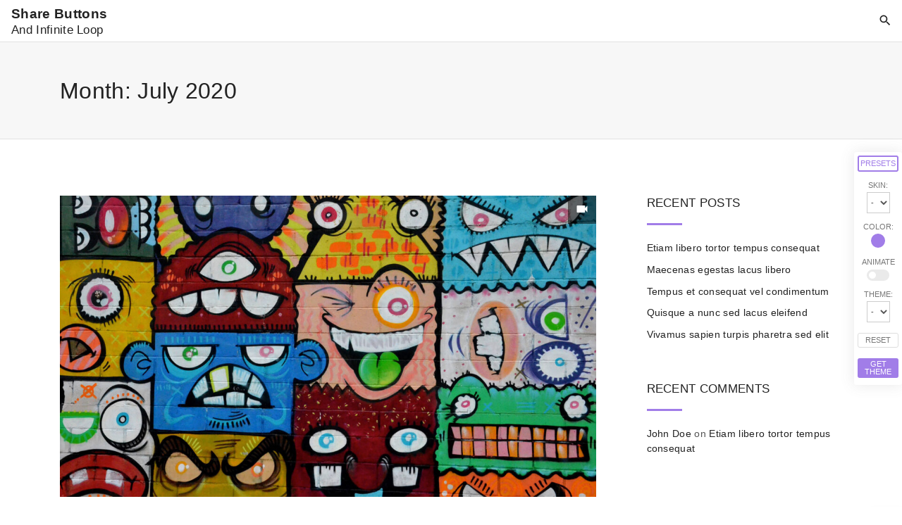

--- FILE ---
content_type: text/html; charset=UTF-8
request_url: https://demos.exsthemewp.com/share-buttons-infinite-loop/2020/07/
body_size: 21033
content:
<!doctype html>
<html lang="en-US" class="no-js-disabled">
<head>
	<meta charset="UTF-8"/>
	<meta name="viewport" content="width=device-width, initial-scale=1"/>
	<link rel="profile" href="https://gmpg.org/xfn/11"/>
	<title>July 2020 &#8211; Share Buttons and Infinite Loop ExS Theme demo</title>
<meta name='robots' content='max-image-preview:large' />
	<style>img:is([sizes="auto" i], [sizes^="auto," i]) { contain-intrinsic-size: 3000px 1500px }</style>
	<link rel="alternate" type="application/rss+xml" title="Share Buttons and Infinite Loop ExS Theme demo &raquo; Feed" href="https://demos.exsthemewp.com/share-buttons-infinite-loop/feed/" />
<link rel='stylesheet' id='wp-block-library-css' href='https://demos.exsthemewp.com/share-buttons-infinite-loop/wp-includes/css/dist/block-library/style.min.css?ver=6.8.3' media='all' />
<link rel='stylesheet' id='exs-style-css' href='https://demos.exsthemewp.com/share-buttons-infinite-loop/wp-content/themes/exs/assets/css/min/main-1200.css?ver=2.5.0' media='all' />
<link rel='stylesheet' id='exs-share-buttons-style-css' href='https://demos.exsthemewp.com/share-buttons-infinite-loop/wp-content/themes/exs/extra/assets/css/min/share.css?ver=2.5.0' media='all' />
<style id='exs-style-inline-inline-css'>
:root{--colorLight:#ffffff;--colorLightRGB:255,255,255;--colorFont:#555555;--colorFontMuted:#666666;--colorBackground:#f7f7f7;--colorBorder:#e1e1e1;--colorDark:#444444;--colorDarkMuted:#222222;--colorMain:#a17de8;--colorMain2:#8a8dff;--colorMain3:#e678f5;--colorMain4:#7892f5;--btn-fs:.92em;--socialGap:1em;--wli-my:0.7em;--sb-gap:4.5rem;--sideNavWidth:290px;--sideNavPX:20px;--mobileNavWidth:290px;--mobileNavPX:20px;--sfixWidth:320px;--sfixPX:30px;}
</style>
<script id="exs-demo-script-js-extra">
var exsDemo = {"theme_assets_uri":"https:\/\/demos.exsthemewp.com\/share-buttons-infinite-loop\/wp-content\/themes\/exs\/extra\/assets\/css\/","siteUrl":"https:\/\/demos.exsthemewp.com\/share-buttons-infinite-loop"};
</script>
<script src="https://demos.exsthemewp.com/share-buttons-infinite-loop/wp-content/plugins/exs-demo/script.js?ver=0.0.1" id="exs-demo-script-js"></script>
<link rel="https://api.w.org/" href="https://demos.exsthemewp.com/share-buttons-infinite-loop/wp-json/" /><link rel="EditURI" type="application/rsd+xml" title="RSD" href="https://demos.exsthemewp.com/share-buttons-infinite-loop/xmlrpc.php?rsd" />
<meta name="generator" content="WordPress 6.8.3" />
</head>
<body data-rsssl=1 id="body" class="archive date wp-theme-exs hfeed with-sidebar" itemtype="https://schema.org/Blog" itemscope="itemscope" data-nonce="8d027d0c78" data-ajax="https://demos.exsthemewp.com/share-buttons-infinite-loop/wp-admin/admin-ajax.php"
	>
<a id="skip_link" class="screen-reader-text skip-link" href="#main">Skip to content</a>
<div id="box" class="box-normal">
	<div id="top-wrap" class="container-1140">	<header id="header"
	        data-bg="l"
			class="header header-1 l  menu-right     no-menu ">
						<div class="container-fluid">
			<a class="logo logo-left no-image   " href="https://demos.exsthemewp.com/share-buttons-infinite-loop/" rel="home" itemprop="url">
			<span class="logo-text">
						<span class="logo-text-primary ">
				<span class="fs-inherit fs-xl-inherit">
				Share Buttons				</span>
			</span><!-- .logo-text-primary -->
									<span class="logo-text-secondary ">
				<span class="fs-17 fs-xl-inherit">
				And Infinite Loop				</span>
			</span><!-- .logo-text-secondary -->
					</span><!-- .logo-text -->
	</a><!-- .logo -->
			<div id="logo-align"></div>
			<div id="overlay"
	></div>		<div class="header-search ">
			<button id="search_toggle"
					aria-controls="search_dropdown"
					aria-expanded="false"
					aria-label="Search Dropdown Toggler"
								>
				<span class="svg-icon icon-magnify"><svg xmlns="http://www.w3.org/2000/svg" xmlns:xlink="http://www.w3.org/1999/xlink" version="1.1" width="24" height="24" viewBox="0 0 24 24">
	<path
		d="M9.5,3A6.5,6.5 0 0,1 16,9.5C16,11.11 15.41,12.59 14.44,13.73L14.71,14H15.5L20.5,19L19,20.5L14,15.5V14.71L13.73,14.44C12.59,15.41 11.11,16 9.5,16A6.5,6.5 0 0,1 3,9.5A6.5,6.5 0 0,1 9.5,3M9.5,5C7,5 5,7 5,9.5C5,12 7,14 9.5,14C12,14 14,12 14,9.5C14,7 12,5 9.5,5Z"/>
</svg>
</span>			</button>
		</div><!-- .header-search -->
				</div><!-- .container -->
					<hr class="section-hr">
				</header><!-- #header -->
	<section class="title title-1 l m   container-1140"
	>
		<div class="container pt-3 pb-3">
					<h1 itemprop="headline"><span class="tax-name"><span class="taxonomy-name-title">Month: </span><span>July 2020</span></span></h1>
				</div><!-- .container -->
			<hr class="section-hr">
		</section><!-- #title -->
</div><!-- #top-wrap-->	<div id="main" class="main sidebar-25 sidebar-gap-4.5 container-1140">
		<div class="container pt-5 pb-6">
						<div id="columns" class="main-columns">
				<main id="col" class="column-main ">
						<div id="layout" class="layout-default layout-cols-1 layout-gap-30">
		<article id="post-59" class="post-59 post type-post status-publish format-video has-post-thumbnail hentry category-lobortis category-pharetra tag-neque tag-placerat post_format-post-format-video" itemtype="https://schema.org/Article" itemscope="itemscope">
				<figure class="post-thumbnail  ">
				<a class="post-thumbnail-inner" href="https://demos.exsthemewp.com/share-buttons-infinite-loop/2020/07/11/suspendisse-maximus-tincidunt-porttitor/">
					<img width="1140" height="641" src="https://demos.exsthemewp.com/share-buttons-infinite-loop/wp-content/uploads/sites/29/2020/09/v04-1140x641.jpg" class="attachment-post-thumbnail size-post-thumbnail wp-post-image" alt="Suspendisse maximus tincidunt porttitor" itemprop="image" decoding="async" fetchpriority="high" srcset="https://demos.exsthemewp.com/share-buttons-infinite-loop/wp-content/uploads/sites/29/2020/09/v04-1140x641.jpg 1140w, https://demos.exsthemewp.com/share-buttons-infinite-loop/wp-content/uploads/sites/29/2020/09/v04-300x169.jpg 300w, https://demos.exsthemewp.com/share-buttons-infinite-loop/wp-content/uploads/sites/29/2020/09/v04-1024x576.jpg 1024w, https://demos.exsthemewp.com/share-buttons-infinite-loop/wp-content/uploads/sites/29/2020/09/v04-768x432.jpg 768w, https://demos.exsthemewp.com/share-buttons-infinite-loop/wp-content/uploads/sites/29/2020/09/v04-1536x864.jpg 1536w, https://demos.exsthemewp.com/share-buttons-infinite-loop/wp-content/uploads/sites/29/2020/09/v04.jpg 1920w" sizes="(max-width: 1140px) 100vw, 1140px" /><span class="svg-icon icon-video"><svg xmlns="http://www.w3.org/2000/svg" xmlns:xlink="http://www.w3.org/1999/xlink" version="1.1" width="24" height="24" viewBox="0 0 24 24">
	<path d="M17,10.5V7A1,1 0 0,0 16,6H4A1,1 0 0,0 3,7V17A1,1 0 0,0 4,18H16A1,1 0 0,0 17,17V13.5L21,17.5V6.5L17,10.5Z"/>
</svg>
</span>				</a>
							</figure>
				<div class="item-content">
				<header class="entry-header">
			<h2 class="entry-title" itemprop="headline"><a href="https://demos.exsthemewp.com/share-buttons-infinite-loop/2020/07/11/suspendisse-maximus-tincidunt-porttitor/" rel="bookmark">Suspendisse maximus tincidunt porttitor</a></h2>		</header><!-- .entry-header -->
		
		<footer class="entry-footer entry-footer-top">			<span class="entry-author-wrap icon-inline ">
			<span class="svg-icon icon-account-outline"><svg xmlns="http://www.w3.org/2000/svg" xmlns:xlink="http://www.w3.org/1999/xlink" version="1.1" width="24" height="24" viewBox="0 0 24 24">
	<path
		d="M12,4A4,4 0 0,1 16,8A4,4 0 0,1 12,12A4,4 0 0,1 8,8A4,4 0 0,1 12,4M12,6A2,2 0 0,0 10,8A2,2 0 0,0 12,10A2,2 0 0,0 14,8A2,2 0 0,0 12,6M12,13C14.67,13 20,14.33 20,17V20H4V17C4,14.33 9.33,13 12,13M12,14.9C9.03,14.9 5.9,16.36 5.9,17V18.1H18.1V17C18.1,16.36 14.97,14.9 12,14.9Z"/>
</svg>
</span>				<span class="vcard author" itemtype="https://schema.org/Person" itemscope="itemscope" itemprop="author">
				<a href="https://demos.exsthemewp.com/share-buttons-infinite-loop/author/johndoe/" title="Posts by John Doe" rel="author" itemprop="url"><span itemprop="name">John Doe</span></a>				</span><!-- .author -->
			</span><!--.entry-author-wrap-->
					<!-- publisher -->
		<div class="hidden" itemprop="publisher" itemtype="http://schema.org/Organization" itemscope="itemscope">
			<span itemprop="name">John Doe</span>
					</div>
		<!-- publisher -->
				<span class="entry-date-wrap icon-inline ">
			<span class="svg-icon icon-clock-outline"><svg xmlns="http://www.w3.org/2000/svg" xmlns:xlink="http://www.w3.org/1999/xlink" version="1.1" width="24" height="24" viewBox="0 0 24 24">
	<path
		d="M12,20A8,8 0 0,0 20,12A8,8 0 0,0 12,4A8,8 0 0,0 4,12A8,8 0 0,0 12,20M12,2A10,10 0 0,1 22,12A10,10 0 0,1 12,22C6.47,22 2,17.5 2,12A10,10 0 0,1 12,2M12.5,7V12.25L17,14.92L16.25,16.15L11,13V7H12.5Z"/>
</svg>
</span>					<a href="https://demos.exsthemewp.com/share-buttons-infinite-loop/2020/07/11/suspendisse-maximus-tincidunt-porttitor/" rel="bookmark" itemprop="mainEntityOfPage">
								<span class="" itemprop="datePublished">
				July 11, 2020				</span>
								<span class="hidden" itemprop="dateModified">
					July 11, 2020				</span>
									</a>
						</span><!--.entry-date-wrap-->
							<span class="entry-categories-wrap icon-inline ">
				<span class="svg-icon icon-folder-outline"><svg xmlns="http://www.w3.org/2000/svg" xmlns:xlink="http://www.w3.org/1999/xlink" version="1.1" width="24" height="24" viewBox="0 0 24 24">
	<path
		d="M20,18H4V8H20M20,6H12L10,4H4C2.89,4 2,4.89 2,6V18A2,2 0 0,0 4,20H20A2,2 0 0,0 22,18V8C22,6.89 21.1,6 20,6Z"/>
</svg>
</span>					<span class="categories-list">
				<a href="https://demos.exsthemewp.com/share-buttons-infinite-loop/category/lobortis/" rel="category tag">Lobortis</a><span class="entry-categories-separator"> </span><a href="https://demos.exsthemewp.com/share-buttons-infinite-loop/category/pharetra/" rel="category tag">Pharetra</a>					</span><!--.categories-list-->
				</span><!--.entry-categories-wrap-->
				</footer>
		<!-- .entry-footer -->

		<div class="entry-content" itemprop="text">
			<p>Ullamcorper suspendisse non massa ac lacus sollicitudin posuere at quis urna. Ut justo diam, condimentum in leo eget, porta volutpat<span class="more-dots">&#8230;</span></p>
		</div><!-- .entry-content -->

		<footer
			class="entry-footer  entry-footer-bottom">				<span class="entry-tags-wrap icon-inline ">
					<span class="svg-icon icon-tag"><svg xmlns="http://www.w3.org/2000/svg" xmlns:xlink="http://www.w3.org/1999/xlink" version="1.1" width="24" height="24" viewBox="0 0 24 24">
	<path
		d="M5.5,7A1.5,1.5 0 0,1 4,5.5A1.5,1.5 0 0,1 5.5,4A1.5,1.5 0 0,1 7,5.5A1.5,1.5 0 0,1 5.5,7M21.41,11.58L12.41,2.58C12.05,2.22 11.55,2 11,2H4C2.89,2 2,2.89 2,4V11C2,11.55 2.22,12.05 2.59,12.41L11.58,21.41C11.95,21.77 12.45,22 13,22C13.55,22 14.05,21.77 14.41,21.41L21.41,14.41C21.78,14.05 22,13.55 22,13C22,12.44 21.77,11.94 21.41,11.58Z"/>
</svg>
</span>				<span class="tags-list">
				<span class="entry-tags"><a href="https://demos.exsthemewp.com/share-buttons-infinite-loop/tag/neque/" rel="tag">neque</a><span class="entry-tags-separator"> </span><a href="https://demos.exsthemewp.com/share-buttons-infinite-loop/tag/placerat/" rel="tag">placerat</a></span>				</span><!--.tags-list-->
			</span><!--.entry-tags-wrap-->
						<div class="exs-share exs-share-type-color-icons  meta-bottom"
		style="margin-top:10px;"		>
							<span class="icon-inline ">
				<span class="svg-icon icon-share"><svg xmlns="http://www.w3.org/2000/svg" height="24" viewBox="0 0 24 24" width="24px">
	<path d="M18 16.08c-.76 0-1.44.3-1.96.77L8.91 12.7c.05-.23.09-.46.09-.7s-.04-.47-.09-.7l7.05-4.11c.54.5 1.25.81 2.04.81 1.66 0 3-1.34 3-3s-1.34-3-3-3-3 1.34-3 3c0 .24.04.47.09.7L8.04 9.81C7.5 9.31 6.79 9 6 9c-1.66 0-3 1.34-3 3s1.34 3 3 3c.79 0 1.5-.31 2.04-.81l7.12 4.16c-.05.21-.08.43-.08.65 0 1.61 1.31 2.92 2.92 2.92 1.61 0 2.92-1.31 2.92-2.92s-1.31-2.92-2.92-2.92z"/>
</svg>
</span>					<span>
						<span>Share:</span>
					</span>
				</span>
						<span>
			
								<a class="exs-share-btn share-facebook" target="_blank" href="https://www.facebook.com/sharer/sharer.php?u=https://demos.exsthemewp.com/share-buttons-infinite-loop/2020/07/11/suspendisse-maximus-tincidunt-porttitor/">
					<span class="icon-inline">
					<span class="svg-icon icon-facebook"><svg style="" xmlns="http://www.w3.org/2000/svg" xmlns:xlink="http://www.w3.org/1999/xlink" version="1.1" width="24" height="24" viewBox="0 0 24 24">
	<path d="M17,2V2H17V6H15C14.31,6 14,6.81 14,7.5V10H14L17,10V14H14V22H10V14H7V10H10V6A4,4 0 0,1 14,2H17Z"/>
</svg>
</span>						<span>
							<span>Facebook</span>
						</span>
					</span>
				</a>
								<a class="exs-share-btn share-twitter" target="_blank" href="https://twitter.com/intent/tweet?url=https://demos.exsthemewp.com/share-buttons-infinite-loop/2020/07/11/suspendisse-maximus-tincidunt-porttitor/&text=Suspendisse%20maximus%20tincidunt%20porttitor">
					<span class="icon-inline">
					<span class="svg-icon icon-twitter"><svg style="" xmlns="http://www.w3.org/2000/svg" xmlns:xlink="http://www.w3.org/1999/xlink" version="1.1" width="24" height="24" viewBox="0 0 24 24">
	<path
		d="M22.46,6C21.69,6.35 20.86,6.58 20,6.69C20.88,6.16 21.56,5.32 21.88,4.31C21.05,4.81 20.13,5.16 19.16,5.36C18.37,4.5 17.26,4 16,4C13.65,4 11.73,5.92 11.73,8.29C11.73,8.63 11.77,8.96 11.84,9.27C8.28,9.09 5.11,7.38 3,4.79C2.63,5.42 2.42,6.16 2.42,6.94C2.42,8.43 3.17,9.75 4.33,10.5C3.62,10.5 2.96,10.3 2.38,10C2.38,10 2.38,10 2.38,10.03C2.38,12.11 3.86,13.85 5.82,14.24C5.46,14.34 5.08,14.39 4.69,14.39C4.42,14.39 4.15,14.36 3.89,14.31C4.43,16 6,17.26 7.89,17.29C6.43,18.45 4.58,19.13 2.56,19.13C2.22,19.13 1.88,19.11 1.54,19.07C3.44,20.29 5.7,21 8.12,21C16,21 20.33,14.46 20.33,8.79C20.33,8.6 20.33,8.42 20.32,8.23C21.16,7.63 21.88,6.87 22.46,6Z"/>
</svg>
</span>						<span>
							<span>Twitter</span>
						</span>
					</span>
				</a>
								<a class="exs-share-btn share-pinterest" target="_blank" href="https://pinterest.com/pin/create/button/?url=https://demos.exsthemewp.com/share-buttons-infinite-loop/2020/07/11/suspendisse-maximus-tincidunt-porttitor/&media=https://demos.exsthemewp.com/share-buttons-infinite-loop/wp-content/uploads/sites/29/2020/09/v04.jpg&description=Suspendisse%20maximus%20tincidunt%20porttitor">
					<span class="icon-inline">
					<span class="svg-icon icon-pinterest"><svg style="" xmlns="http://www.w3.org/2000/svg" xmlns:xlink="http://www.w3.org/1999/xlink" version="1.1" width="24" height="24" viewBox="0 0 24 24">
	<path
		d="M9.04,21.54C10,21.83 10.97,22 12,22A10,10 0 0,0 22,12A10,10 0 0,0 12,2A10,10 0 0,0 2,12C2,16.25 4.67,19.9 8.44,21.34C8.35,20.56 8.26,19.27 8.44,18.38L9.59,13.44C9.59,13.44 9.3,12.86 9.3,11.94C9.3,10.56 10.16,9.53 11.14,9.53C12,9.53 12.4,10.16 12.4,10.97C12.4,11.83 11.83,13.06 11.54,14.24C11.37,15.22 12.06,16.08 13.06,16.08C14.84,16.08 16.22,14.18 16.22,11.5C16.22,9.1 14.5,7.46 12.03,7.46C9.21,7.46 7.55,9.56 7.55,11.77C7.55,12.63 7.83,13.5 8.29,14.07C8.38,14.13 8.38,14.21 8.35,14.36L8.06,15.45C8.06,15.62 7.95,15.68 7.78,15.56C6.5,15 5.76,13.18 5.76,11.71C5.76,8.55 8,5.68 12.32,5.68C15.76,5.68 18.44,8.15 18.44,11.43C18.44,14.87 16.31,17.63 13.26,17.63C12.29,17.63 11.34,17.11 11,16.5L10.33,18.87C10.1,19.73 9.47,20.88 9.04,21.57V21.54Z"/>
</svg>
</span>						<span>
							<span>Pinterest</span>
						</span>
					</span>
				</a>
								<a class="exs-share-btn share-linkedin" target="_blank" href="https://www.linkedin.com/shareArticle?mini=true&url=https://demos.exsthemewp.com/share-buttons-infinite-loop/2020/07/11/suspendisse-maximus-tincidunt-porttitor/">
					<span class="icon-inline">
					<span class="svg-icon icon-linkedin"><svg style="" xmlns="http://www.w3.org/2000/svg" xmlns:xlink="http://www.w3.org/1999/xlink" version="1.1" width="24" height="24" viewBox="0 0 24 24">
	<path
		d="M21,21H17V14.25C17,13.19 15.81,12.31 14.75,12.31C13.69,12.31 13,13.19 13,14.25V21H9V9H13V11C13.66,9.93 15.36,9.24 16.5,9.24C19,9.24 21,11.28 21,13.75V21M7,21H3V9H7V21M5,3A2,2 0 0,1 7,5A2,2 0 0,1 5,7A2,2 0 0,1 3,5A2,2 0 0,1 5,3Z"/>
</svg>
</span>						<span>
							<span>LinkedIn</span>
						</span>
					</span>
				</a>
								<a class="exs-share-btn share-email" target="_blank" href="mailto:?&subject=&cc=&bcc=&body=https://demos.exsthemewp.com/share-buttons-infinite-loop/2020/07/11/suspendisse-maximus-tincidunt-porttitor/%0ASuspendisse%20maximus%20tincidunt%20porttitor">
					<span class="icon-inline">
					<span class="svg-icon icon-email-outline"><svg xmlns="http://www.w3.org/2000/svg" xmlns:xlink="http://www.w3.org/1999/xlink" version="1.1" width="24" height="24" viewBox="0 0 24 24">
	<path
		d="M4,4H20A2,2 0 0,1 22,6V18A2,2 0 0,1 20,20H4C2.89,20 2,19.1 2,18V6C2,4.89 2.89,4 4,4M12,11L20,6H4L12,11M4,18H20V8.37L12,13.36L4,8.37V18Z"/>
</svg>
</span>						<span>
							<span>Email</span>
						</span>
					</span>
				</a>
								<a class="exs-share-btn share-buffer" target="_blank" href="https://bufferapp.com/add?text=Suspendisse%20maximus%20tincidunt%20porttitor&url=https://demos.exsthemewp.com/share-buttons-infinite-loop/2020/07/11/suspendisse-maximus-tincidunt-porttitor/">
					<span class="icon-inline">
					<span class="svg-icon icon-buffer"><svg xmlns="http://www.w3.org/2000/svg" xmlns:xlink="http://www.w3.org/1999/xlink" width="24" height="24" viewBox="0 0 24 24" version="1.1">
	<path d="M 1.871094 6.996094 L 11.125 11.464844 C 11.367188 11.578125 11.6875 11.640625 12.003906 11.640625 C 12.324219 11.640625 12.644531 11.578125 12.886719 11.464844 L 22.140625 6.996094 C 22.625 6.761719 22.625 6.378906 22.140625 6.144531 L 12.886719 1.675781 C 12.644531 1.558594 12.324219 1.5 12.003906 1.5 C 11.6875 1.5 11.367188 1.558594 11.125 1.675781 L 1.871094 6.144531 C 1.386719 6.378906 1.386719 6.761719 1.871094 6.996094 Z M 1.871094 6.996094 "/>
	<path d="M 22.140625 11.574219 C 22.140625 11.574219 20.449219 10.757812 20.226562 10.648438 C 20 10.539062 19.941406 10.546875 19.707031 10.65625 C 19.46875 10.765625 12.878906 13.945312 12.878906 13.945312 C 12.601562 14.066406 12.300781 14.125 12 14.121094 C 11.683594 14.121094 11.359375 14.0625 11.121094 13.945312 C 11.121094 13.945312 4.703125 10.851562 4.402344 10.703125 C 4.078125 10.546875 3.984375 10.546875 3.6875 10.6875 L 1.859375 11.566406 C 1.371094 11.800781 1.371094 12.1875 1.859375 12.421875 L 11.113281 16.890625 C 11.355469 17.003906 11.675781 17.0625 11.996094 17.0625 C 12.3125 17.0625 12.632812 17.003906 12.875 16.890625 L 22.128906 12.421875 C 22.625 12.191406 22.625 11.808594 22.140625 11.574219 Z M 22.140625 11.574219 "/>
	<path d="M 22.140625 17.003906 C 22.140625 17.003906 20.449219 16.1875 20.226562 16.078125 C 20 15.96875 19.941406 15.972656 19.707031 16.082031 C 19.46875 16.191406 12.886719 19.382812 12.886719 19.382812 C 12.609375 19.503906 12.308594 19.5625 12.003906 19.558594 C 11.6875 19.558594 11.367188 19.496094 11.125 19.382812 C 11.125 19.382812 4.710938 16.289062 4.410156 16.140625 C 4.082031 15.980469 3.988281 15.980469 3.691406 16.125 L 1.863281 17.003906 C 1.378906 17.238281 1.378906 17.621094 1.863281 17.855469 L 11.117188 22.324219 C 11.359375 22.445312 11.679688 22.5 12 22.5 C 12.316406 22.5 12.636719 22.441406 12.878906 22.324219 L 22.132812 17.859375 C 22.625 17.621094 22.625 17.238281 22.140625 17.003906 Z M 22.140625 17.003906 "/>
</svg>
</span>						<span>
							<span>Buffer</span>
						</span>
					</span>
				</a>
								<a class="exs-share-btn share-tumblr" target="_blank" href="https://www.tumblr.com/share/link?url=https://demos.exsthemewp.com/share-buttons-infinite-loop/2020/07/11/suspendisse-maximus-tincidunt-porttitor/&name=Suspendisse%20maximus%20tincidunt%20porttitor">
					<span class="icon-inline">
					<span class="svg-icon icon-tumblr"><svg xmlns="http://www.w3.org/2000/svg" xmlns:xlink="http://www.w3.org/1999/xlink" width="24" height="24" viewBox="0 0 24 24" version="1.1">
	<path d="M 18.28125 1.5 L 5.625 1.5 C 3.320312 1.5 1.5 3.320312 1.5 5.625 L 1.5 18.28125 C 1.5 20.585938 3.320312 22.5 5.625 22.5 L 18.28125 22.5 C 20.585938 22.5 22.5 20.585938 22.5 18.28125 L 22.5 5.625 C 22.5 3.320312 20.585938 1.5 18.28125 1.5 Z M 15.75 18.5625 L 13.3125 18.5625 C 11.320312 18.5625 9.9375 17.453125 9.9375 15 L 9.9375 11.25 L 8.25 11.25 L 8.25 9 C 10.242188 8.484375 10.964844 6.734375 11.0625 5.25 L 13.125 5.25 L 13.125 8.625 L 15.5625 8.625 L 15.5625 11.25 L 13.125 11.25 L 13.105469 14.554688 C 13.105469 15.582031 13.621094 15.933594 14.449219 15.933594 L 15.75 15.9375 Z M 15.75 18.5625 "/>
</svg>
</span>						<span>
							<span>Tumblr</span>
						</span>
					</span>
				</a>
								<a class="exs-share-btn share-reddit" target="_blank" href="https://reddit.com/submit?url=https://demos.exsthemewp.com/share-buttons-infinite-loop/2020/07/11/suspendisse-maximus-tincidunt-porttitor/&title=Suspendisse%20maximus%20tincidunt%20porttitor">
					<span class="icon-inline">
					<span class="svg-icon icon-reddit"><svg xmlns="http://www.w3.org/2000/svg" xmlns:xlink="http://www.w3.org/1999/xlink" width="24" height="24" viewBox="0 0 24 24" version="1.1">
		<path d="M 15.1875 12 C 14.253906 12 13.5 12.753906 13.5 13.6875 C 13.5 14.621094 14.253906 15.375 15.1875 15.375 C 16.121094 15.375 16.875 14.621094 16.875 13.6875 C 16.875 12.753906 16.121094 12 15.1875 12 Z M 15.1875 12 "/>
		<path d="M 10.371094 13.042969 C 10.726562 13.902344 10.320312 14.890625 9.457031 15.246094 C 8.597656 15.601562 7.609375 15.195312 7.253906 14.332031 C 6.898438 13.472656 7.304688 12.484375 8.167969 12.128906 C 9.027344 11.773438 10.015625 12.179688 10.371094 13.042969 Z M 10.371094 13.042969 "/>
		<path d="M 23.25 11.894531 C 23.25 10.433594 22.070312 9.246094 20.625 9.246094 C 20.015625 9.246094 19.425781 9.457031 18.957031 9.847656 C 17.316406 8.734375 15.167969 8.050781 12.878906 7.914062 L 13.910156 4.210938 L 17.023438 4.828125 C 17.113281 6.070312 18.148438 7.054688 19.398438 7.054688 C 20.710938 7.054688 21.777344 5.976562 21.777344 4.652344 C 21.777344 3.332031 20.671875 2.25 19.359375 2.25 C 18.445312 2.25 17.65625 2.773438 17.257812 3.597656 L 13.039062 2.761719 L 11.582031 7.894531 L 11.363281 7.898438 C 8.988281 8.003906 6.753906 8.695312 5.046875 9.847656 C 4.578125 9.457031 3.984375 9.242188 3.375 9.246094 C 1.925781 9.246094 0.75 10.433594 0.75 11.894531 C 0.746094 12.84375 1.25 13.71875 2.066406 14.195312 C 2.039062 14.402344 2.027344 14.609375 2.027344 14.820312 C 2.03125 16.683594 3.082031 18.429688 4.980469 19.742188 C 6.859375 21.035156 9.351562 21.75 12 21.75 C 14.648438 21.75 17.144531 21.035156 19.023438 19.738281 C 20.921875 18.425781 21.96875 16.679688 21.96875 14.816406 C 21.96875 14.605469 21.957031 14.398438 21.929688 14.191406 C 22.75 13.71875 23.253906 12.84375 23.25 11.894531 Z M 19.40625 3.515625 C 20.027344 3.515625 20.53125 4.019531 20.53125 4.640625 C 20.53125 5.261719 20.027344 5.765625 19.40625 5.765625 C 18.785156 5.765625 18.28125 5.261719 18.28125 4.640625 C 18.28125 4.019531 18.785156 3.515625 19.40625 3.515625 Z M 2.003906 11.894531 C 2 11.128906 2.617188 10.507812 3.382812 10.503906 C 3.605469 10.503906 3.824219 10.558594 4.019531 10.664062 C 3.292969 11.339844 2.757812 12.089844 2.421875 12.898438 C 2.15625 12.632812 2.003906 12.273438 2.003906 11.894531 Z M 18.320312 18.703125 C 16.644531 19.855469 14.402344 20.492188 12.003906 20.492188 C 9.605469 20.492188 7.359375 19.855469 5.683594 18.703125 C 4.136719 17.636719 3.285156 16.253906 3.285156 14.8125 C 3.285156 14.375 3.363281 13.941406 3.515625 13.535156 C 3.78125 12.796875 4.273438 12.105469 4.976562 11.480469 C 5.195312 11.289062 5.425781 11.105469 5.667969 10.941406 L 5.683594 10.929688 L 5.691406 10.921875 C 7.367188 9.773438 9.609375 9.140625 12.003906 9.140625 C 14.398438 9.140625 16.640625 9.773438 18.3125 10.921875 L 18.324219 10.929688 L 18.339844 10.941406 C 18.582031 11.109375 18.8125 11.289062 19.03125 11.480469 C 19.734375 12.105469 20.226562 12.796875 20.492188 13.535156 C 20.589844 13.800781 20.65625 14.078125 20.695312 14.363281 C 20.710938 14.511719 20.722656 14.664062 20.722656 14.816406 C 20.722656 16.253906 19.867188 17.636719 18.320312 18.703125 Z M 21.582031 12.894531 C 21.246094 12.085938 20.710938 11.332031 19.984375 10.65625 C 20.183594 10.554688 20.402344 10.5 20.625 10.5 C 21.390625 10.503906 22.007812 11.128906 22.003906 11.894531 C 22.003906 12.269531 21.851562 12.632812 21.582031 12.894531 Z M 21.582031 12.894531 "/>
		<path d="M 15.152344 16.980469 C 15.140625 16.992188 13.953125 18.199219 12.003906 18.210938 C 10.035156 18.199219 8.898438 17.027344 8.847656 16.980469 C 8.773438 16.902344 8.652344 16.902344 8.574219 16.980469 L 7.933594 17.609375 C 7.894531 17.648438 7.875 17.695312 7.875 17.75 C 7.875 17.800781 7.894531 17.851562 7.933594 17.886719 C 8.09375 18.046875 9.558594 19.492188 12 19.5 C 14.4375 19.492188 15.910156 18.046875 16.070312 17.886719 C 16.105469 17.851562 16.125 17.800781 16.125 17.75 C 16.125 17.695312 16.105469 17.648438 16.070312 17.609375 L 15.425781 16.980469 C 15.351562 16.902344 15.230469 16.902344 15.152344 16.980469 Z M 15.152344 16.980469 "/>
</svg>
</span>						<span>
							<span>Reddit</span>
						</span>
					</span>
				</a>
								<a class="exs-share-btn share-evernote" target="_blank" href="https://www.evernote.com/clip.action?url=https://demos.exsthemewp.com/share-buttons-infinite-loop/2020/07/11/suspendisse-maximus-tincidunt-porttitor/&title=Suspendisse%20maximus%20tincidunt%20porttitor">
					<span class="icon-inline">
					<span class="svg-icon icon-evernote"><svg xmlns="http://www.w3.org/2000/svg" xmlns:xlink="http://www.w3.org/1999/xlink" width="24" height="24" viewBox="0 0 24 24" version="1.1">
	<path d="M 8.984375 2.246094 C 8.839844 2.246094 8.695312 2.296875 8.578125 2.378906 C 8.558594 2.394531 8.539062 2.410156 8.523438 2.421875 C 8.519531 2.421875 8.515625 2.425781 8.515625 2.425781 C 8.5 2.441406 8.484375 2.457031 8.46875 2.46875 C 8.46875 2.472656 8.464844 2.476562 8.460938 2.480469 L 3.21875 7.71875 C 3.21875 7.71875 3.21875 7.722656 3.21875 7.722656 C 3.214844 7.726562 3.210938 7.730469 3.207031 7.734375 C 3.03125 7.914062 2.953125 8.171875 3.007812 8.417969 C 3.015625 9.429688 3.207031 11.34375 3.675781 13.1875 C 3.921875 14.152344 4.234375 15.082031 4.6875 15.832031 C 5.117188 16.546875 5.761719 17.175781 6.617188 17.238281 C 6.640625 17.246094 7.585938 17.433594 8.652344 17.527344 C 9.191406 17.578125 9.757812 17.605469 10.289062 17.5625 C 10.816406 17.523438 11.328125 17.484375 11.78125 17.03125 C 11.886719 16.925781 11.957031 16.792969 11.984375 16.648438 L 12.304688 15.042969 C 12.328125 15.074219 12.335938 15.105469 12.359375 15.132812 C 12.605469 15.421875 12.945312 15.75 13.5 15.75 L 16.5 15.75 L 16.5 14.25 L 13.601562 14.25 C 13.589844 14.246094 13.5625 14.226562 13.507812 14.164062 C 13.398438 14.035156 13.25 13.792969 13.128906 13.542969 C 12.882812 13.046875 12.714844 12.523438 12.714844 12.523438 C 12.613281 12.195312 12.300781 11.984375 11.960938 12.003906 C 11.617188 12.019531 11.332031 12.269531 11.265625 12.605469 L 10.585938 15.996094 C 10.535156 16.003906 10.464844 16.046875 10.171875 16.070312 C 9.789062 16.097656 9.277344 16.078125 8.785156 16.035156 C 7.804688 15.945312 6.898438 15.765625 6.898438 15.765625 C 6.851562 15.757812 6.800781 15.75 6.75 15.75 C 6.554688 15.75 6.296875 15.59375 5.972656 15.058594 C 5.648438 14.527344 5.351562 13.703125 5.128906 12.816406 C 4.75 11.335938 4.648438 9.933594 4.601562 9 L 9 9 C 9.414062 9 9.75 8.664062 9.75 8.25 L 9.75 3.75 L 11.25 3.75 C 11.726562 3.75 12.066406 3.996094 12.34375 4.359375 C 12.621094 4.722656 12.75 5.269531 12.75 5.25 C 12.75 5.65625 13.074219 5.988281 13.476562 6 C 14.105469 6.019531 15.148438 6.054688 16.066406 6.382812 C 16.980469 6.707031 17.722656 7.234375 18.023438 8.433594 C 18.351562 9.746094 18.558594 12.957031 18.375 15.699219 C 18.285156 17.070312 18.097656 18.347656 17.824219 19.203125 C 17.691406 19.632812 17.527344 19.953125 17.402344 20.113281 C 17.277344 20.269531 17.261719 20.25 17.25 20.25 L 15.640625 20.25 C 15.277344 20.25 15 19.972656 15 19.609375 C 15 19.125 15.375 18.75 15.859375 18.75 L 16.5 18.75 L 16.5 17.25 L 15.859375 17.25 C 14.566406 17.25 13.5 18.316406 13.5 19.609375 C 13.5 19.8125 13.578125 20.003906 13.722656 20.144531 C 13.984375 21.03125 14.675781 21.75 15.640625 21.75 L 17.25 21.75 C 17.800781 21.75 18.277344 21.425781 18.582031 21.039062 C 18.886719 20.652344 19.085938 20.1875 19.253906 19.65625 C 19.589844 18.59375 19.777344 17.242188 19.875 15.800781 C 20.066406 12.917969 19.898438 9.753906 19.476562 8.070312 C 19.050781 6.359375 17.785156 5.402344 16.570312 4.96875 C 15.535156 4.597656 14.644531 4.59375 13.980469 4.570312 C 13.867188 4.199219 13.824219 3.828125 13.53125 3.445312 C 13.0625 2.832031 12.277344 2.25 11.25 2.25 L 9.109375 2.25 C 9.066406 2.246094 9.027344 2.242188 8.984375 2.246094 Z M 8.25 4.8125 L 8.25 7.5 L 5.5625 7.5 Z M 16.355469 10.5 C 15 10.5 14.984375 11.933594 15 12 C 16.355469 12 16.753906 12.496094 17.035156 12.75 C 17.160156 12.578125 17.710938 10.5 16.355469 10.5 Z M 16.355469 10.5 "/>
</svg>
</span>						<span>
							<span>Evernote</span>
						</span>
					</span>
				</a>
								<a class="exs-share-btn share-delicious" target="_blank" href="https://delicious.com/save?v=5&noui&jump=close&url=https://demos.exsthemewp.com/share-buttons-infinite-loop/2020/07/11/suspendisse-maximus-tincidunt-porttitor/&title=Suspendisse%20maximus%20tincidunt%20porttitor">
					<span class="icon-inline">
					<span class="svg-icon icon-delicious"><svg xmlns="http://www.w3.org/2000/svg" xmlns:xlink="http://www.w3.org/1999/xlink" width="24" height="24" viewBox="0 0 24 24" version="1.1">
	<path d="M 7.5 3.75 C 5.4375 3.75 3.75 5.4375 3.75 7.5 L 3.75 16.5 C 3.75 18.5625 5.4375 20.25 7.5 20.25 L 16.5 20.25 C 18.5625 20.25 20.25 18.5625 20.25 16.5 L 20.25 7.5 C 20.25 5.4375 18.5625 3.75 16.5 3.75 Z M 7.5 5.25 L 12 5.25 L 12 12 L 18.75 12 L 18.75 16.5 C 18.75 17.75 17.75 18.75 16.5 18.75 L 12 18.75 L 12 12 L 5.25 12 L 5.25 7.5 C 5.25 6.25 6.25 5.25 7.5 5.25 Z M 7.5 5.25 "/>
</svg>
</span>						<span>
							<span>Delicious</span>
						</span>
					</span>
				</a>
								<a class="exs-share-btn share-stumbleupon" target="_blank" href="https://www.stumbleupon.com/submit?url=https://demos.exsthemewp.com/share-buttons-infinite-loop/2020/07/11/suspendisse-maximus-tincidunt-porttitor/&title=Suspendisse%20maximus%20tincidunt%20porttitor">
					<span class="icon-inline">
					<span class="svg-icon icon-stumbleupon"><svg xmlns="http://www.w3.org/2000/svg" xmlns:xlink="http://www.w3.org/1999/xlink" width="24" height="24" viewBox="0 0 24 24" version="1.1">
	<path d="M 12 3 C 9.105469 3 6.75 5.355469 6.75 8.25 L 6.75 15.375 C 6.75 15.996094 6.246094 16.5 5.625 16.5 C 5.003906 16.5 4.5 15.996094 4.5 15.375 L 4.5 12 L 0.75 12 L 0.75 15.375 C 0.75 18.0625 2.9375 20.25 5.625 20.25 C 8.3125 20.25 10.5 18.0625 10.5 15.375 L 10.5 8.25 C 10.5 7.421875 11.171875 6.75 12 6.75 C 12.828125 6.75 13.5 7.421875 13.5 8.25 L 13.5 9.691406 L 14.917969 10.351562 L 17.25 9.65625 L 17.25 8.25 C 17.25 5.355469 14.894531 3 12 3 Z M 19.5 12 L 19.5 15.375 C 19.5 15.996094 18.996094 16.5 18.375 16.5 C 17.753906 16.5 17.25 15.996094 17.25 15.375 L 17.25 12.003906 L 14.738281 12.75 L 13.5 12.171875 L 13.5 15.375 C 13.5 18.0625 15.6875 20.25 18.375 20.25 C 21.0625 20.25 23.25 18.0625 23.25 15.375 L 23.25 12 Z M 19.5 12 "/>
</svg>
</span>						<span>
							<span>StumbleUpon</span>
						</span>
					</span>
				</a>
								<a class="exs-share-btn share-telegram" target="_blank" href="https://telegram.me/share/url?url=https://demos.exsthemewp.com/share-buttons-infinite-loop/2020/07/11/suspendisse-maximus-tincidunt-porttitor/">
					<span class="icon-inline">
					<span class="svg-icon icon-telegram"><svg  style="" xmlns="http://www.w3.org/2000/svg" xmlns:xlink="http://www.w3.org/1999/xlink" width="24" height="24" viewBox="0 0 24 24" version="1.1">
		<path d="M 19.554688 2.996094 C 19.300781 3.007812 19.0625 3.082031 18.851562 3.164062 C 18.636719 3.25 17.621094 3.675781 16.074219 4.324219 C 14.53125 4.976562 12.527344 5.820312 10.539062 6.65625 C 6.566406 8.328125 2.660156 9.976562 2.660156 9.976562 L 2.707031 9.957031 C 2.707031 9.957031 2.4375 10.046875 2.15625 10.238281 C 2.011719 10.332031 1.855469 10.460938 1.71875 10.664062 C 1.578125 10.867188 1.46875 11.175781 1.507812 11.496094 C 1.578125 12.039062 1.929688 12.363281 2.179688 12.542969 C 2.433594 12.722656 2.679688 12.808594 2.679688 12.808594 L 2.683594 12.808594 L 6.347656 14.042969 C 6.511719 14.570312 7.460938 17.699219 7.691406 18.417969 C 7.824219 18.851562 7.957031 19.121094 8.121094 19.324219 C 8.199219 19.429688 8.292969 19.519531 8.40625 19.589844 C 8.449219 19.613281 8.496094 19.636719 8.542969 19.652344 C 8.558594 19.660156 8.574219 19.664062 8.589844 19.667969 L 8.550781 19.660156 C 8.5625 19.660156 8.574219 19.671875 8.582031 19.671875 C 8.609375 19.683594 8.632812 19.683594 8.667969 19.691406 C 9.25 19.867188 9.714844 19.507812 9.714844 19.507812 L 9.742188 19.484375 L 11.902344 17.515625 L 15.527344 20.296875 L 15.609375 20.332031 C 16.367188 20.664062 17.128906 20.480469 17.535156 20.152344 C 17.941406 19.824219 18.101562 19.40625 18.101562 19.40625 L 18.125 19.339844 L 20.925781 4.992188 C 21.007812 4.636719 21.027344 4.308594 20.9375 3.984375 C 20.851562 3.664062 20.625 3.359375 20.351562 3.199219 C 20.078125 3.035156 19.804688 2.984375 19.554688 2.996094 Z M 19.476562 4.535156 C 19.472656 4.582031 19.484375 4.578125 19.460938 4.667969 L 19.460938 4.675781 L 16.6875 18.875 C 16.675781 18.894531 16.65625 18.9375 16.601562 18.980469 C 16.542969 19.027344 16.496094 19.058594 16.25 18.960938 L 11.820312 15.5625 L 9.140625 18.003906 L 9.703125 14.410156 C 9.703125 14.410156 16.648438 7.941406 16.945312 7.660156 C 17.246094 7.382812 17.144531 7.324219 17.144531 7.324219 C 17.164062 6.984375 16.695312 7.226562 16.695312 7.226562 L 7.5625 12.882812 L 7.558594 12.867188 L 3.183594 11.394531 L 3.183594 11.390625 C 3.179688 11.390625 3.171875 11.386719 3.171875 11.386719 C 3.171875 11.386719 3.195312 11.378906 3.195312 11.378906 L 3.21875 11.367188 L 3.242188 11.359375 C 3.242188 11.359375 7.148438 9.710938 11.121094 8.039062 C 13.109375 7.203125 15.113281 6.359375 16.65625 5.707031 C 18.195312 5.058594 19.335938 4.585938 19.402344 4.558594 C 19.460938 4.535156 19.433594 4.535156 19.476562 4.535156 Z M 19.476562 4.535156 "/>
</svg>
</span>						<span>
							<span>Telegram</span>
						</span>
					</span>
				</a>
								<a class="exs-share-btn share-mastodon" target="_blank" href="https://toot.kytta.dev/?url=https://demos.exsthemewp.com/share-buttons-infinite-loop/2020/07/11/suspendisse-maximus-tincidunt-porttitor/&title=Suspendisse%20maximus%20tincidunt%20porttitor">
					<span class="icon-inline">
					<span class="svg-icon icon-mastodon"><svg style="" xmlns="http://www.w3.org/2000/svg" role="img" viewBox="0 0 512 512" width="24" height="24">
	<path d="m409 290c-5 24-43 50-85 56-86 11-137-6-137-6 3 13-4 54 70 52 31 0 58-7 58-7l2 27c-51 24-107 15-140 6-67-17-79-90-81-162v-59c0-74 49-96 49-96 50-24 180-22 222 0 0 0 49 22 49 96 0 0 1 55-7 93"/>
	<path d="m358 202v91h-35v-88c0-18-8-27-23-27-18 0-27 11-27 33v47h-34v-47c0-22-9-33-27-33-15 0-23 9-23 27v88h-35v-91c0-18 5-60 52-60 39 0 50 37 50 37s10-37 50-37c45 0 52 42 52 60"/>
</svg></span>						<span>
							<span>Mastodon</span>
						</span>
					</span>
				</a>
								</span>
							</div>
		</footer>
		<!-- .entry-footer -->

	</div><!-- .item-content -->
</article><!-- #post-59 -->
<div
	id="exs-infinite-loop-placeholder"
	style="width:100%"
	data-loop='{&quot;query&quot;:{&quot;year&quot;:&quot;2020&quot;,&quot;monthnum&quot;:&quot;07&quot;},&quot;query_vars&quot;:{&quot;year&quot;:2020,&quot;monthnum&quot;:7,&quot;error&quot;:&quot;&quot;,&quot;m&quot;:&quot;&quot;,&quot;p&quot;:0,&quot;post_parent&quot;:&quot;&quot;,&quot;subpost&quot;:&quot;&quot;,&quot;subpost_id&quot;:&quot;&quot;,&quot;attachment&quot;:&quot;&quot;,&quot;attachment_id&quot;:0,&quot;name&quot;:&quot;&quot;,&quot;pagename&quot;:&quot;&quot;,&quot;page_id&quot;:0,&quot;second&quot;:&quot;&quot;,&quot;minute&quot;:&quot;&quot;,&quot;hour&quot;:&quot;&quot;,&quot;day&quot;:0,&quot;w&quot;:0,&quot;category_name&quot;:&quot;&quot;,&quot;tag&quot;:&quot;&quot;,&quot;cat&quot;:&quot;&quot;,&quot;tag_id&quot;:&quot;&quot;,&quot;author&quot;:&quot;&quot;,&quot;author_name&quot;:&quot;&quot;,&quot;feed&quot;:&quot;&quot;,&quot;tb&quot;:&quot;&quot;,&quot;paged&quot;:0,&quot;meta_key&quot;:&quot;&quot;,&quot;meta_value&quot;:&quot;&quot;,&quot;preview&quot;:&quot;&quot;,&quot;s&quot;:&quot;&quot;,&quot;sentence&quot;:&quot;&quot;,&quot;title&quot;:&quot;&quot;,&quot;fields&quot;:&quot;all&quot;,&quot;menu_order&quot;:&quot;&quot;,&quot;embed&quot;:&quot;&quot;,&quot;category__in&quot;:[],&quot;category__not_in&quot;:[],&quot;category__and&quot;:[],&quot;post__in&quot;:[],&quot;post__not_in&quot;:[],&quot;post_name__in&quot;:[],&quot;tag__in&quot;:[],&quot;tag__not_in&quot;:[],&quot;tag__and&quot;:[],&quot;tag_slug__in&quot;:[],&quot;tag_slug__and&quot;:[],&quot;post_parent__in&quot;:[],&quot;post_parent__not_in&quot;:[],&quot;author__in&quot;:[],&quot;author__not_in&quot;:[],&quot;search_columns&quot;:[],&quot;ignore_sticky_posts&quot;:false,&quot;suppress_filters&quot;:false,&quot;cache_results&quot;:true,&quot;update_post_term_cache&quot;:true,&quot;update_menu_item_cache&quot;:false,&quot;lazy_load_term_meta&quot;:true,&quot;update_post_meta_cache&quot;:true,&quot;post_type&quot;:&quot;&quot;,&quot;posts_per_page&quot;:4,&quot;nopaging&quot;:false,&quot;comments_per_page&quot;:&quot;50&quot;,&quot;no_found_rows&quot;:false,&quot;order&quot;:&quot;DESC&quot;},&quot;queried_object&quot;:null,&quot;queried_object_id&quot;:null,&quot;post_count&quot;:1,&quot;found_posts&quot;:1,&quot;max_num_pages&quot;:1}'">
	<span style="display:none;text-align:center;margin-top:4em;line-height:1;">
		<img
			src="https://demos.exsthemewp.com/share-buttons-infinite-loop/wp-admin//images/spinner.gif"
			alt="Spinner"
			style="vertical-align:sub;margin:0 .25em;">
		Loading...	</span>
</div>
	</div><!-- #layout -->
	</main><!-- #main -->
	<aside id="aside" itemtype="https://schema.org/WPSideBar" itemscope="itemscope" class="column-aside fs-14  wt-uppercase wt-decor">
	<div id="widgets-wrap" class="widgets-wrap sticky">

		<div id="block-3" class="widget widget_block"><div class="wp-block-group is-layout-flow wp-block-group-is-layout-flow"><h2 class="wp-block-heading">Recent Posts</h2><ul class="wp-block-latest-posts__list wp-block-latest-posts"><li><a class="wp-block-latest-posts__post-title" href="https://demos.exsthemewp.com/share-buttons-infinite-loop/2020/09/09/nunc-semper-elementum-quam-eu-varius/">Etiam libero tortor tempus consequat</a></li>
<li><a class="wp-block-latest-posts__post-title" href="https://demos.exsthemewp.com/share-buttons-infinite-loop/2020/09/05/maecenas-egestas-lacus-libero/">Maecenas egestas lacus libero</a></li>
<li><a class="wp-block-latest-posts__post-title" href="https://demos.exsthemewp.com/share-buttons-infinite-loop/2020/09/01/tempus-et-consequat-vel-condimentum/">Tempus et consequat vel condimentum</a></li>
<li><a class="wp-block-latest-posts__post-title" href="https://demos.exsthemewp.com/share-buttons-infinite-loop/2020/08/17/quisque-a-nunc-sed-lacus-eleifend/">Quisque a nunc sed lacus eleifend</a></li>
<li><a class="wp-block-latest-posts__post-title" href="https://demos.exsthemewp.com/share-buttons-infinite-loop/2020/08/09/vivamus-sapien-turpis-pharetra-sed-elit/">Vivamus sapien turpis pharetra sed elit</a></li>
</ul></div></div><div id="block-4" class="widget widget_block"><div class="wp-block-group is-layout-flow wp-block-group-is-layout-flow"><h2 class="wp-block-heading">Recent Comments</h2><ol class="wp-block-latest-comments"><li class="wp-block-latest-comments__comment"><article><footer class="wp-block-latest-comments__comment-meta"><a class="wp-block-latest-comments__comment-author" href="http://demos.exsthemewp.com">John Doe</a> on <a class="wp-block-latest-comments__comment-link" href="https://demos.exsthemewp.com/share-buttons-infinite-loop/2020/09/09/nunc-semper-elementum-quam-eu-varius/#comment-4">Etiam libero tortor tempus consequat</a></footer></article></li></ol></div></div>
	</div><!-- .widgets-wrap -->
</aside><!-- .column-aside -->
	</div><!-- #columns -->
		</div><!-- .container -->
	</div><!-- #main -->
	<div id="bottom-wrap"
	 class="container-1140 "
	>
<footer id="footer"
		class="footer footer-1  fs-14 "
	>
		<div class="container pt-5 pb-3">
				<div class="layout-cols-2 layout-gap-30">
			<aside class="footer-widgets grid-wrapper">
				<div id="block-5" class="grid-item widget widget_block"><div class="wp-block-group is-layout-flow wp-block-group-is-layout-flow"><h2 class="wp-block-heading">Archives</h2><ul class="wp-block-archives-list wp-block-archives">	<li><a href='https://demos.exsthemewp.com/share-buttons-infinite-loop/2020/09/'>September 2020</a></li>
	<li><a href='https://demos.exsthemewp.com/share-buttons-infinite-loop/2020/08/'>August 2020</a></li>
	<li><a href='https://demos.exsthemewp.com/share-buttons-infinite-loop/2020/07/' aria-current="page">July 2020</a></li>
	<li><a href='https://demos.exsthemewp.com/share-buttons-infinite-loop/2020/06/'>June 2020</a></li>
	<li><a href='https://demos.exsthemewp.com/share-buttons-infinite-loop/2020/05/'>May 2020</a></li>
	<li><a href='https://demos.exsthemewp.com/share-buttons-infinite-loop/2020/04/'>April 2020</a></li>
	<li><a href='https://demos.exsthemewp.com/share-buttons-infinite-loop/2020/03/'>March 2020</a></li>
	<li><a href='https://demos.exsthemewp.com/share-buttons-infinite-loop/2020/02/'>February 2020</a></li>
	<li><a href='https://demos.exsthemewp.com/share-buttons-infinite-loop/2020/01/'>January 2020</a></li>
</ul></div></div><div id="block-6" class="grid-item widget widget_block"><div class="wp-block-group is-layout-flow wp-block-group-is-layout-flow"><h2 class="wp-block-heading">Categories</h2><ul class="wp-block-categories-list wp-block-categories">	<li class="cat-item cat-item-2"><a href="https://demos.exsthemewp.com/share-buttons-infinite-loop/category/aliquam/">Aliquam</a>
</li>
	<li class="cat-item cat-item-3"><a href="https://demos.exsthemewp.com/share-buttons-infinite-loop/category/elementum/">Elementum</a>
</li>
	<li class="cat-item cat-item-4"><a href="https://demos.exsthemewp.com/share-buttons-infinite-loop/category/lobortis/">Lobortis</a>
</li>
	<li class="cat-item cat-item-5"><a href="https://demos.exsthemewp.com/share-buttons-infinite-loop/category/mauris/">Mauris</a>
</li>
	<li class="cat-item cat-item-6"><a href="https://demos.exsthemewp.com/share-buttons-infinite-loop/category/maximus/">Maximus</a>
</li>
	<li class="cat-item cat-item-7"><a href="https://demos.exsthemewp.com/share-buttons-infinite-loop/category/pharetra/">Pharetra</a>
</li>
	<li class="cat-item cat-item-8"><a href="https://demos.exsthemewp.com/share-buttons-infinite-loop/category/quisque/">Quisque</a>
</li>
	<li class="cat-item cat-item-9"><a href="https://demos.exsthemewp.com/share-buttons-infinite-loop/category/ullamcorper/">Ullamcorper</a>
</li>
</ul></div></div>			</aside><!-- .footer-widgets> -->
		</div>
			</div><!-- .container -->
	</footer><!-- #footer -->
<div id="copyright" class="copyright  fs-14 "
	>
	<div class="container pt-2 pb-2">
		<div class="copyright-text text-center">
			&copy; <span class="copyright-year">2026</span> - All rights reserved		</div>
	</div><!-- .container -->
</div><!-- #copyright -->
</div><!-- #bottom-wrap -->
</div><!-- #box -->

<div id="search_dropdown">
	<form autocomplete="off" role="search" method="get" class="search-form" action="https://demos.exsthemewp.com/share-buttons-infinite-loop/">

	<input
		type="search"
		id="search-form-6974644a06fa6"
		class="search-field"
		placeholder="Search"
		value=""
		name="s"
	/>
			<button type="submit" class="search-submit"><span class="svg-icon icon-magnify"><svg xmlns="http://www.w3.org/2000/svg" xmlns:xlink="http://www.w3.org/1999/xlink" version="1.1" width="24" height="24" viewBox="0 0 24 24">
	<path
		d="M9.5,3A6.5,6.5 0 0,1 16,9.5C16,11.11 15.41,12.59 14.44,13.73L14.71,14H15.5L20.5,19L19,20.5L14,15.5V14.71L13.73,14.44C12.59,15.41 11.11,16 9.5,16A6.5,6.5 0 0,1 3,9.5A6.5,6.5 0 0,1 9.5,3M9.5,5C7,5 5,7 5,9.5C5,12 7,14 9.5,14C12,14 14,12 14,9.5C14,7 12,5 9.5,5Z"/>
</svg>
</span>			<span class="screen-reader-text">Search</span>
		</button>
		
	<label for="search-form-6974644a06fa6" class="screen-reader-text">
		Search for:	</label>

</form><!-- .search-form -->
</div><!-- #search_dropdown -->
<button
	id="search_modal_close"
	class="nav-btn active"
	aria-controls="search_dropdown"
	aria-expanded="true"
	aria-label="Search Toggler"
	>
	<span></span>
</button>

	<a id="to-top" href="#body">
		<span class="screen-reader-text">
			Go to top		</span>
	</a>
<script type="speculationrules">
{"prefetch":[{"source":"document","where":{"and":[{"href_matches":"\/share-buttons-infinite-loop\/*"},{"not":{"href_matches":["\/share-buttons-infinite-loop\/wp-*.php","\/share-buttons-infinite-loop\/wp-admin\/*","\/share-buttons-infinite-loop\/wp-content\/uploads\/sites\/29\/*","\/share-buttons-infinite-loop\/wp-content\/*","\/share-buttons-infinite-loop\/wp-content\/plugins\/*","\/share-buttons-infinite-loop\/wp-content\/themes\/exs\/*","\/share-buttons-infinite-loop\/*\\?(.+)"]}},{"not":{"selector_matches":"a[rel~=\"nofollow\"]"}},{"not":{"selector_matches":".no-prefetch, .no-prefetch a"}}]},"eagerness":"conservative"}]}
</script>

		<!-- GA Google Analytics @ https://m0n.co/ga -->
		<script async src="https://www.googletagmanager.com/gtag/js?id=G-E0V66KSFLQ"></script>
		<script>
			window.dataLayer = window.dataLayer || [];
			function gtag(){dataLayer.push(arguments);}
			gtag('js', new Date());
			gtag('config', 'G-E0V66KSFLQ');
		</script>

	<script src="https://demos.exsthemewp.com/share-buttons-infinite-loop/wp-content/themes/exs/assets/js/min/init.js?ver=2.5.0" id="exs-init-script-js"></script>
<script src="https://demos.exsthemewp.com/share-buttons-infinite-loop/wp-content/themes/exs/extra/assets/js/min/init-infinite-loop.js?ver=2.5.0" id="exs-init-infinite-loop-script-js"></script>
<script src="https://demos.exsthemewp.com/share-buttons-infinite-loop/wp-content/plugins/exs-demo/vanilla-picker.min.js?ver=0.0.1" id="exs-demo-color-picker-js"></script>
<style>
	@-webkit-keyframes demo-pulse{0%{opacity:.3}20%{box-shadow:0 0 0 10px var(--colorMain);opacity:0}100%{box-shadow:0 0 0 0 rgba(255,255,255,0.1);opacity:0}}@keyframes demo-pulse{0%{opacity:.3}20%{box-shadow:0 0 0 10px var(--colorMain);opacity:0}100%{box-shadow:0 0 0 0 rgba(255,255,255,0.1);opacity:0}}#exs-demo-panel{font-family:Verdana,Arial,san-serif;letter-spacing:0;position:fixed;z-index:1000;right:0;top:30%;background:#fff;color:#777;padding:0px 5px 5px;box-shadow:0 0 20px 0 rgba(100,100,100,0.15);text-transform:uppercase;text-align:center;font-size:11px;border-radius:4px;margin:0 !important}#exs-demo-panel:before{content:'';position:absolute;z-index:999;opacity:0;top:0;left:0;right:0;bottom:0;box-shadow:0 0 0 0 var(--colorMain);border-radius:1px;-webkit-transition:all .3s ease-in-out;transition:all .3s ease-in-out;-webkit-animation:demo-pulse 5s infinite 5s;animation:demo-pulse 5s infinite 5s}#exs-demo-panel>*{position:relative;z-index:1001}.exs-demo-btn{cursor:pointer;border:1px solid #ddd;font-size:11px;text-transform:uppercase;padding:2px 5px;border-radius:3px}#exs-demo-modal{-webkit-transition:all .2s ease-in-out;transition:all .2s ease-in-out;pointer-events:none;opacity:0;visibility:hidden;z-index:-9;position:fixed;width:94vw;height:90vh;margin:0 !important;top:2vh;left:3vw;border-radius:3px;overflow:hidden}#exs-demo-modal-overlay{-webkit-transition:all .2s ease-in-out;transition:all .2s ease-in-out;z-index:-10;content:'';visibility:hidden;opacity:0;position:fixed;top:0;left:0;right:0;bottom:0;background:rgba(0,0,0,0.5);margin:0 !important}#exs-demo-modal.exs-active{top:5vh;pointer-events:initial;z-index:10000;visibility:visible;opacity:1}#exs-demo-modal.exs-active+#exs-demo-modal-overlay{z-index:9999;opacity:1;visibility:visible}#exs-demo-modal-container{z-index:10001;background-color:#fff;position:relative;display:-webkit-box;display:flex;height:100%;-webkit-box-orient:vertical;-webkit-box-direction:normal;flex-direction:column;-webkit-box-pack:justify;justify-content:space-between}.exs-modal-header,.exs-modal-footer{display:-webkit-box;display:flex;-webkit-box-align:center;align-items:center;-webkit-box-pack:justify;justify-content:space-between;padding:15px 15px;border-bottom:1px solid var(--colorBorder);background:var(--colorBackground)}.exs-modal-body{padding:15px;overflow:auto;background-color:var(--colorLight)}.exs-modal-footer{margin-top:auto;text-align:center;border-bottom:none;border-top:1px solid var(--colorBorder)}.exs-modal-header h3{margin:0}.exs-preset-previews-heading{padding-bottom:15px;margin:15px 0;border-bottom:1px solid var(--colorBorder)}.exs-preset-previews{padding:15px 0;text-align:center;display:grid;grid-gap:30px;grid-template-columns:1fr 1fr 1fr 1fr}@media (max-width: 992px){.exs-preset-previews{grid-template-columns:1fr 1fr}}@media (max-width: 500px){.exs-preset-previews{grid-template-columns:1fr}}.exs-preset-preview [type='radio']{visibility:hidden;display:none}.exs-demo-preset-wrapper{-webkit-transition:border .3s ease;transition:border .3s ease;border:3px solid transparent;display:block}.exs-demo-preset-wrapper:hover{border:3px solid var(--colorMain)}[type='radio']:checked+.exs-demo-preset-wrapper{border:3px solid var(--colorMain)}#exs-demo-animate{line-height:11px;font-size:11px;position:relative;width:58px;overflow:hidden}#exs-demo-animate input{display:none}.exs-fancy-checkbox{opacity:1;content:'';position:relative;display:block;margin:5px auto 0;background:#eaeaea;width:32px;height:16px;border-radius:10px;border:2px solid #eaeaea;-webkit-transition:all .15s ease-in-out;transition:all .15s ease-in-out}input:checked+.exs-fancy-checkbox{background-color:#fff;border-color:var(--colorMain)}.exs-fancy-checkbox:before{position:absolute;content:'';width:10px;height:10px;border-radius:50%;background-color:#fff;top:1px;left:1px;-webkit-transition:all .15s ease-in-out;transition:all .15s ease-in-out}input:checked+.exs-fancy-checkbox:before{background-color:var(--colorMain);left:16px}.footer-1 #theme-meta-2 .widget-title,.footer-2 #theme-meta-2 .widget-title,.footer-6 #theme-meta-2 .widget-title{display:none}#footer .widget ul ul{display:none}#footer .posts-list li:nth-child(4),#footer .posts-list li:nth-child(5){display:none}.footer-3 #theme-meta-2 .wp-block-image{display:none}
</style>
	
<div id="exs-demo-panel">
	<div id="exs-demo-presets-modal">
		<div id="exs-demo-presets-modal-button" style="cursor:pointer;border:2px solid var(--colorMain);border-radius:3px;color:var(--colorMain);font-size: 11px;margin-top:5px;padding:0 2px;">Presets</div>
	</div>

		<div id="exs-demo-skins" style="margin-top: 10px;">
		<label style="font-size: 11px">
			Skin:<br>
			<select name="exs-demo-skin-select" id="exs-demo-skin-select" style="max-width: 3em;height: 30px; line-height: 30px; min-height: 30px;padding:.1em;border-color:#ccc;">
				<option value="">-</option>
				<option value="1">1 - Content panel</option>
				<option value="2">2 - Content and sidebar panels</option>
				<option value="3">3 - Content and sidebar widget panels</option>
				<option value="4">4 - Boxed layout</option>
				<option value="5">5 - Muted sidebar</option>
				<option value="6">6 - Material design</option>
				<option value="7">7 - Soft design</option>
				<option value="8">8 - News design</option>
			</select>
		</label>
	</div>
	<div id="exs-demo-colors">
				<div style="margin-top:10px;">Color:</div>
		<div class="exs-demo-color-selector" id="colorMain" title="colorMain" style="background: var(--colorMain);width: 20px;height: 20px;margin: 0 auto;border-radius: 50%;cursor:pointer;"></div>

	</div>
	<div id="exs-demo-animate" style="margin-top: 15px;">
		<label style="font-size: 11px">
			Animate
			<input type="checkbox" id="exs-demo-animate-toggle" >
			<span class="exs-fancy-checkbox"></span>
		</label>
	</div>
		<div id="exs-demo-themes" style="margin-top: 10px;">
		<label style="font-size: 11px">
			Theme:<br>
			<select name="exs-demo-theme-select" id="exs-demo-theme-select" style="max-width: 3em;height: 30px; line-height: 30px; min-height: 30px;padding:.1em;border-color:#ccc;">
				<option value="" selected='selected'>-</option>
				<option value="exs" >1 -  ExS Parent</option>
				<option value="exs-video" >2 -  ExS Video</option>
				<option value="exs-news" >3 -  ExS News</option>
			</select>
		</label>
	</div>
	<div id="exs-demo-reset" style="margin-top: 15px;border:1px solid #ddd;border-radius:3px;cursor:pointer;padding:0 3px">
		Reset
	</div>
		<div id="exs-demo-get-theme" style="margin: 15px 0 5px; line-height: 1;">
		<a href="https://exsthemewp.com/download/" target="_blank" style="display:block;background:var(--colorMain);color:#fff;border-radius:3px;padding:3px 0 3px;">Get<br>Theme</a>
	</div>
</div><!-- #exs-demo-panel -->
<div id="exs-demo-modal">
	<div id="exs-demo-modal-container">

		<div class="exs-modal-header">
			<h3>
				Select your preset			</h3>
			<div id="exs-modal-close-top" class="exs-modal-close exs-demo-btn">
				Close			</div>
		</div>

		<div class="exs-modal-body">

								<blockquote class="fs-15">
						<strong>Hey!</strong> These presets are only some <strong>examples of unlimited layouts</strong> that you can edit and combine in your WordPress Customizer.
					</blockquote>
												<h4 class="exs-preset-previews-heading">
							Headers						</h4>
						<div class="exs-preset-previews">
							
								<div class="exs-preset-preview">
									<label style="display:block;text-align: center;">
										<input type="radio"
												name="exs-demo-selected-preset" 												onchange="exsDemoPresetChange(this)" value="header-1"
												data-preset="header-1"
												data-location="">
										<span class="exs-demo-preset-wrapper">
											<img src="https://demos.exsthemewp.com/share-buttons-infinite-loop/wp-content/plugins/exs-demo/presets/default/img/header-1.jpg"
												alt="Header fluid not sticky">
											<span class="exs-preset-title" style="display: block; margin: 10px;">
												Header fluid not sticky											</span>
										</span>
									</label>
								</div>

							
								<div class="exs-preset-preview">
									<label style="display:block;text-align: center;">
										<input type="radio"
												name="exs-demo-selected-preset" 												onchange="exsDemoPresetChange(this)" value="header-2"
												data-preset="header-2"
												data-location="">
										<span class="exs-demo-preset-wrapper">
											<img src="https://demos.exsthemewp.com/share-buttons-infinite-loop/wp-content/plugins/exs-demo/presets/default/img/header-2.jpg"
												alt="Header boxed always sticky">
											<span class="exs-preset-title" style="display: block; margin: 10px;">
												Header boxed always sticky											</span>
										</span>
									</label>
								</div>

							
								<div class="exs-preset-preview">
									<label style="display:block;text-align: center;">
										<input type="radio"
												name="exs-demo-selected-preset" 												onchange="exsDemoPresetChange(this)" value="header-3"
												data-preset="header-3"
												data-location="">
										<span class="exs-demo-preset-wrapper">
											<img src="https://demos.exsthemewp.com/share-buttons-infinite-loop/wp-content/plugins/exs-demo/presets/default/img/header-3.jpg"
												alt="Header scrolling top sticky with action button">
											<span class="exs-preset-title" style="display: block; margin: 10px;">
												Header scrolling top sticky with action button											</span>
										</span>
									</label>
								</div>

							
								<div class="exs-preset-preview">
									<label style="display:block;text-align: center;">
										<input type="radio"
												name="exs-demo-selected-preset" 												onchange="exsDemoPresetChange(this)" value="header-4"
												data-preset="header-4"
												data-location="">
										<span class="exs-demo-preset-wrapper">
											<img src="https://demos.exsthemewp.com/share-buttons-infinite-loop/wp-content/plugins/exs-demo/presets/default/img/header-4.jpg"
												alt="Header with top info and border">
											<span class="exs-preset-title" style="display: block; margin: 10px;">
												Header with top info and border											</span>
										</span>
									</label>
								</div>

							
								<div class="exs-preset-preview">
									<label style="display:block;text-align: center;">
										<input type="radio"
												name="exs-demo-selected-preset" 												onchange="exsDemoPresetChange(this)" value="header-5"
												data-preset="header-5"
												data-location="">
										<span class="exs-demo-preset-wrapper">
											<img src="https://demos.exsthemewp.com/share-buttons-infinite-loop/wp-content/plugins/exs-demo/presets/default/img/header-5.jpg"
												alt="Dark header with top menu">
											<span class="exs-preset-title" style="display: block; margin: 10px;">
												Dark header with top menu											</span>
										</span>
									</label>
								</div>

							
								<div class="exs-preset-preview">
									<label style="display:block;text-align: center;">
										<input type="radio"
												name="exs-demo-selected-preset" 												onchange="exsDemoPresetChange(this)" value="header-6"
												data-preset="header-6"
												data-location="">
										<span class="exs-demo-preset-wrapper">
											<img src="https://demos.exsthemewp.com/share-buttons-infinite-loop/wp-content/plugins/exs-demo/presets/default/img/header-6.jpg"
												alt="Left aligned menu">
											<span class="exs-preset-title" style="display: block; margin: 10px;">
												Left aligned menu											</span>
										</span>
									</label>
								</div>

							
								<div class="exs-preset-preview">
									<label style="display:block;text-align: center;">
										<input type="radio"
												name="exs-demo-selected-preset" 												onchange="exsDemoPresetChange(this)" value="header-7"
												data-preset="header-7"
												data-location="">
										<span class="exs-demo-preset-wrapper">
											<img src="https://demos.exsthemewp.com/share-buttons-infinite-loop/wp-content/plugins/exs-demo/presets/default/img/header-7.jpg"
												alt="Center aligned menu with top menu">
											<span class="exs-preset-title" style="display: block; margin: 10px;">
												Center aligned menu with top menu											</span>
										</span>
									</label>
								</div>

							
								<div class="exs-preset-preview">
									<label style="display:block;text-align: center;">
										<input type="radio"
												name="exs-demo-selected-preset" 												onchange="exsDemoPresetChange(this)" value="header-8"
												data-preset="header-8"
												data-location="">
										<span class="exs-demo-preset-wrapper">
											<img src="https://demos.exsthemewp.com/share-buttons-infinite-loop/wp-content/plugins/exs-demo/presets/default/img/header-8.jpg"
												alt="Header type 2">
											<span class="exs-preset-title" style="display: block; margin: 10px;">
												Header type 2											</span>
										</span>
									</label>
								</div>

							
								<div class="exs-preset-preview">
									<label style="display:block;text-align: center;">
										<input type="radio"
												name="exs-demo-selected-preset" 												onchange="exsDemoPresetChange(this)" value="header-9"
												data-preset="header-9"
												data-location="">
										<span class="exs-demo-preset-wrapper">
											<img src="https://demos.exsthemewp.com/share-buttons-infinite-loop/wp-content/plugins/exs-demo/presets/default/img/header-9.jpg"
												alt="Header type 3">
											<span class="exs-preset-title" style="display: block; margin: 10px;">
												Header type 3											</span>
										</span>
									</label>
								</div>

							
								<div class="exs-preset-preview">
									<label style="display:block;text-align: center;">
										<input type="radio"
												name="exs-demo-selected-preset" 												onchange="exsDemoPresetChange(this)" value="header-10"
												data-preset="header-10"
												data-location="">
										<span class="exs-demo-preset-wrapper">
											<img src="https://demos.exsthemewp.com/share-buttons-infinite-loop/wp-content/plugins/exs-demo/presets/default/img/header-10.jpg"
												alt="Basic side nav">
											<span class="exs-preset-title" style="display: block; margin: 10px;">
												Basic side nav											</span>
										</span>
									</label>
								</div>

							
								<div class="exs-preset-preview">
									<label style="display:block;text-align: center;">
										<input type="radio"
												name="exs-demo-selected-preset" 												onchange="exsDemoPresetChange(this)" value="header-11"
												data-preset="header-11"
												data-location="">
										<span class="exs-demo-preset-wrapper">
											<img src="https://demos.exsthemewp.com/share-buttons-infinite-loop/wp-content/plugins/exs-demo/presets/default/img/header-11.jpg"
												alt="Side nav without header">
											<span class="exs-preset-title" style="display: block; margin: 10px;">
												Side nav without header											</span>
										</span>
									</label>
								</div>

							
								<div class="exs-preset-preview">
									<label style="display:block;text-align: center;">
										<input type="radio"
												name="exs-demo-selected-preset" 												onchange="exsDemoPresetChange(this)" value="header-12"
												data-preset="header-12"
												data-location="">
										<span class="exs-demo-preset-wrapper">
											<img src="https://demos.exsthemewp.com/share-buttons-infinite-loop/wp-content/plugins/exs-demo/presets/default/img/header-12.jpg"
												alt="Side nav with header overlap">
											<span class="exs-preset-title" style="display: block; margin: 10px;">
												Side nav with header overlap											</span>
										</span>
									</label>
								</div>

													</div>
											<h4 class="exs-preset-previews-heading">
							Title Sections						</h4>
						<div class="exs-preset-previews">
							
								<div class="exs-preset-preview">
									<label style="display:block;text-align: center;">
										<input type="radio"
												name="exs-demo-selected-preset" 												onchange="exsDemoPresetChange(this)" value="title-1"
												data-preset="title-1"
												data-location="">
										<span class="exs-demo-preset-wrapper">
											<img src="https://demos.exsthemewp.com/share-buttons-infinite-loop/wp-content/plugins/exs-demo/presets/default/img/title-1.jpg"
												alt="Header and title with header image">
											<span class="exs-preset-title" style="display: block; margin: 10px;">
												Header and title with header image											</span>
										</span>
									</label>
								</div>

							
								<div class="exs-preset-preview">
									<label style="display:block;text-align: center;">
										<input type="radio"
												name="exs-demo-selected-preset" 												onchange="exsDemoPresetChange(this)" value="title-2"
												data-preset="title-2"
												data-location="">
										<span class="exs-demo-preset-wrapper">
											<img src="https://demos.exsthemewp.com/share-buttons-infinite-loop/wp-content/plugins/exs-demo/presets/default/img/title-2.jpg"
												alt="Title with search centered">
											<span class="exs-preset-title" style="display: block; margin: 10px;">
												Title with search centered											</span>
										</span>
									</label>
								</div>

							
								<div class="exs-preset-preview">
									<label style="display:block;text-align: center;">
										<input type="radio"
												name="exs-demo-selected-preset" 												onchange="exsDemoPresetChange(this)" value="title-3"
												data-preset="title-3"
												data-location="">
										<span class="exs-demo-preset-wrapper">
											<img src="https://demos.exsthemewp.com/share-buttons-infinite-loop/wp-content/plugins/exs-demo/presets/default/img/title-3.jpg"
												alt="Title with background and inline breadcrumbs">
											<span class="exs-preset-title" style="display: block; margin: 10px;">
												Title with background and inline breadcrumbs											</span>
										</span>
									</label>
								</div>

							
								<div class="exs-preset-preview">
									<label style="display:block;text-align: center;">
										<input type="radio"
												name="exs-demo-selected-preset" 												onchange="exsDemoPresetChange(this)" value="title-4"
												data-preset="title-4"
												data-location="">
										<span class="exs-demo-preset-wrapper">
											<img src="https://demos.exsthemewp.com/share-buttons-infinite-loop/wp-content/plugins/exs-demo/presets/default/img/title-4.jpg"
												alt="Only breadcrumbs with dark background">
											<span class="exs-preset-title" style="display: block; margin: 10px;">
												Only breadcrumbs with dark background											</span>
										</span>
									</label>
								</div>

													</div>
											<h4 class="exs-preset-previews-heading">
							Footers						</h4>
						<div class="exs-preset-previews">
							
								<div class="exs-preset-preview">
									<label style="display:block;text-align: center;">
										<input type="radio"
												name="exs-demo-selected-preset" 												onchange="exsDemoPresetChange(this)" value="footer-1"
												data-preset="footer-1"
												data-location="#footer">
										<span class="exs-demo-preset-wrapper">
											<img src="https://demos.exsthemewp.com/share-buttons-infinite-loop/wp-content/plugins/exs-demo/presets/default/img/footer-1.jpg"
												alt="Equal columns with left copyright">
											<span class="exs-preset-title" style="display: block; margin: 10px;">
												Equal columns with left copyright											</span>
										</span>
									</label>
								</div>

							
								<div class="exs-preset-preview">
									<label style="display:block;text-align: center;">
										<input type="radio"
												name="exs-demo-selected-preset" 												onchange="exsDemoPresetChange(this)" value="footer-2"
												data-preset="footer-2"
												data-location="#footer">
										<span class="exs-demo-preset-wrapper">
											<img src="https://demos.exsthemewp.com/share-buttons-infinite-loop/wp-content/plugins/exs-demo/presets/default/img/footer-2.jpg"
												alt="One half first column with left copyright">
											<span class="exs-preset-title" style="display: block; margin: 10px;">
												One half first column with left copyright											</span>
										</span>
									</label>
								</div>

							
								<div class="exs-preset-preview">
									<label style="display:block;text-align: center;">
										<input type="radio"
												name="exs-demo-selected-preset" 												onchange="exsDemoPresetChange(this)" value="footer-3"
												data-preset="footer-3"
												data-location="#footer">
										<span class="exs-demo-preset-wrapper">
											<img src="https://demos.exsthemewp.com/share-buttons-infinite-loop/wp-content/plugins/exs-demo/presets/default/img/footer-3.jpg"
												alt="Dark one half second column with left copyright">
											<span class="exs-preset-title" style="display: block; margin: 10px;">
												Dark one half second column with left copyright											</span>
										</span>
									</label>
								</div>

							
								<div class="exs-preset-preview">
									<label style="display:block;text-align: center;">
										<input type="radio"
												name="exs-demo-selected-preset" 												onchange="exsDemoPresetChange(this)" value="footer-4"
												data-preset="footer-4"
												data-location="#footer">
										<span class="exs-demo-preset-wrapper">
											<img src="https://demos.exsthemewp.com/share-buttons-infinite-loop/wp-content/plugins/exs-demo/presets/default/img/footer-4.jpg"
												alt="Narrow  1 column centered footer with centered copyright">
											<span class="exs-preset-title" style="display: block; margin: 10px;">
												Narrow  1 column centered footer with centered copyright											</span>
										</span>
									</label>
								</div>

													</div>
											<h4 class="exs-preset-previews-heading">
							Preloaders						</h4>
						<div class="exs-preset-previews">
							
								<div class="exs-preset-preview">
									<label style="display:block;text-align: center;">
										<input type="radio"
												name="exs-demo-selected-preset" 												onchange="exsDemoPresetChange(this)" value="preloader-1"
												data-preset="preloader-1"
												data-location="">
										<span class="exs-demo-preset-wrapper">
											<img src="https://demos.exsthemewp.com/share-buttons-infinite-loop/wp-content/plugins/exs-demo/presets/default/img/preloader-1.jpg"
												alt="Fade in content">
											<span class="exs-preset-title" style="display: block; margin: 10px;">
												Fade in content											</span>
										</span>
									</label>
								</div>

							
								<div class="exs-preset-preview">
									<label style="display:block;text-align: center;">
										<input type="radio"
												name="exs-demo-selected-preset" 												onchange="exsDemoPresetChange(this)" value="preloader-2"
												data-preset="preloader-2"
												data-location="">
										<span class="exs-demo-preset-wrapper">
											<img src="https://demos.exsthemewp.com/share-buttons-infinite-loop/wp-content/plugins/exs-demo/presets/default/img/preloader-2.jpg"
												alt="Cover preloader">
											<span class="exs-preset-title" style="display: block; margin: 10px;">
												Cover preloader											</span>
										</span>
									</label>
								</div>

							
								<div class="exs-preset-preview">
									<label style="display:block;text-align: center;">
										<input type="radio"
												name="exs-demo-selected-preset" 												onchange="exsDemoPresetChange(this)" value="preloader-3"
												data-preset="preloader-3"
												data-location="">
										<span class="exs-demo-preset-wrapper">
											<img src="https://demos.exsthemewp.com/share-buttons-infinite-loop/wp-content/plugins/exs-demo/presets/default/img/preloader-3.jpg"
												alt="Top right corner preloader">
											<span class="exs-preset-title" style="display: block; margin: 10px;">
												Top right corner preloader											</span>
										</span>
									</label>
								</div>

							
								<div class="exs-preset-preview">
									<label style="display:block;text-align: center;">
										<input type="radio"
												name="exs-demo-selected-preset" 												onchange="exsDemoPresetChange(this)" value="preloader-4"
												data-preset="preloader-4"
												data-location="">
										<span class="exs-demo-preset-wrapper">
											<img src="https://demos.exsthemewp.com/share-buttons-infinite-loop/wp-content/plugins/exs-demo/presets/default/img/preloader-4.jpg"
												alt="Top right corner preloader with fade in content">
											<span class="exs-preset-title" style="display: block; margin: 10px;">
												Top right corner preloader with fade in content											</span>
										</span>
									</label>
								</div>

													</div>
										
		</div>

		<div class="exs-modal-footer">
			<div id="exs-modal-reset" class="exs-demo-btn">
				Reset			</div>
			<div id="exs-modal-close-bottom" class="exs-modal-close exs-demo-btn">
				Close			</div>
		</div>

	</div>
</div>
<div id="exs-demo-modal-overlay"></div>
<script>
	'use strict';
	(function() {
			function g(id){
				return document.getElementById(id);
			}
			function activateDemoModal(modal) {
				modal.classList.add('exs-active');
				document.body.classList.add('exs-demo-modal-active');
			}
			function deactivateDemoModal() {
				modal.classList.remove('exs-active');
				document.body.classList.remove('exs-demo-modal-active');
			}
			function resetDemo() {
				setCookie('exs_skin_val','',true);
				setCookie('exs_preset','',true);
				setCookie('exs_animate','',true);
				setCookie('exs_theme','',true);
				setCookie('exs_demo_message_top','',true);
				setCookie('exs_demo_message_bottom','',true);
				localStorage.clear();
				location.reload();
			}
			function setCookie(name,value,expires) {
				var d = new Date();
				d.setTime(d.getTime() + (365 * 24 * 60 * 60 * 1000));
				if(expires){
					var expires = "expires=Thu, 01 Jan 1970 00:00:01 UTC";
				}else {
					expires = "expires=" + d.toUTCString();
				}
				var cookie=name + "=" + value + ";" + expires + ";path=/";
				document.cookie = cookie;
			}
			window.exsDemoPresetChange=function (radio) {
				var val=radio.value;
				var url=radio.getAttribute('data-location');
				setCookie('exs_preset',val,false);
				if(url){
					//first letter in URL is hash
					if(0===url.indexOf('#',0)){
						location.href=location.origin+location.pathname+url;
						location.reload();
					}else if ('/'===url){
						window.location.href=exsDemo.siteUrl;
					} else {
						window.location.href=exsDemo.siteUrl+'/'+url;
					}
				}else{
					location.reload();
				}
			}
			//event listeners
			var modal=g('exs-demo-modal');
			g('exs-demo-presets-modal-button').addEventListener('click', function(e){
				activateDemoModal(modal);
			});
			g('exs-modal-close-top').addEventListener('click', function(e){
				deactivateDemoModal(modal);
			});
			g('exs-modal-close-bottom').addEventListener('click', function(e){
				deactivateDemoModal(modal);
			});
			g('exs-demo-modal-overlay').addEventListener('click', function(e){
				deactivateDemoModal(modal);
			});
						//defaults
			var defaults = {
				colorMain: '#a17de8',
				skin: ''			}
			//skin
			//even if skinLink does not exists - it's created in our script.js that is loaded in header
			var skinLink = g('exs-skin-css');
			var themeUrl='https://demos.exsthemewp.com/share-buttons-infinite-loop/wp-content/themes/exs/extra/assets/css/';
			var skinSelect = g('exs-demo-skin-select');

			if(skinSelect){
				if( typeof exsDemo.getSkin !== 'undefined'){
					skinSelect.value=exsDemo.getSkin;
				}else if(typeof localStorage['exs_skin_val'] !== 'undefined') {
					skinSelect.value=localStorage['exs_skin_val'];
				} else {
					if(defaults.skin){
						skinSelect.value=defaults.skin;
					}
				}
				skinSelect.addEventListener('change',function () {
					var val=skinSelect.value;
					var styleUrl=(val)?themeUrl+'min/skin'+val+'.css':'';
					setCookie('exs_skin_val',val,false);
					// skinLink.href=styleUrl;
					localStorage['exs_skin_val']=val;
					localStorage['exs_skin_url']=styleUrl;
					location.reload();
				});
			}
			//themes
			var themeSelect = g('exs-demo-theme-select');
			if(themeSelect){
				themeSelect.addEventListener('change',function () {
					var val=themeSelect.value;
					setCookie('exs_theme',val,false);
					// skinLink.href=styleUrl;
					localStorage['exs_theme']=val;
					location.reload();
				});
			}

			//colors
			var demoColorParents=document.querySelectorAll('.exs-demo-color-selector');
			demoColorParents.forEach(function (el) {
				var picker = new Picker({
					parent: el,
					popup: 'left',
					alpha: false,
					onChange: function (color) {
						document.documentElement.style.setProperty('--'+el.id, color.hex);
					},
					onClose: function (color) {
						localStorage['exs_'+el.id]=color.hex;
					},
				});
			});
			//animate
			var animateCheckbox = g('exs-demo-animate-toggle');
			animateCheckbox.addEventListener('change',function () {
				console.log('change', animateCheckbox.checked);
				if(animateCheckbox.checked){
					setCookie('exs_animate','1',false);
				} else {
					setCookie('exs_animate','',true);
				}
				location.reload();
			});
			//reset
			g('exs-demo-reset').addEventListener('click',function () {
				resetDemo();
			});
			g('exs-modal-reset').addEventListener('click',function () {
				resetDemo();
			});
		}
	)();
</script>
</body>
</html>


--- FILE ---
content_type: text/css
request_url: https://demos.exsthemewp.com/share-buttons-infinite-loop/wp-content/themes/exs/extra/assets/css/min/share.css?ver=2.5.0
body_size: 318
content:
.exs-share a{text-decoration:none !important}.exs-share>div{margin-top:.5em}.exs-css-dropdown{position:relative}.exs-css-dropdown input{opacity:0;width:0;height:0;position:absolute}.exs-css-dropdown input:focus~div{display:block}.exs-css-dropdown div{display:none;position:absolute;padding:.75em;background-color:var(--colorLight);box-shadow:0 0 8px 8px rgba(127,127,127,.08)}.exs-css-dropdown:focus-within div{display:block}.exs-css-dropdown .icon-inline{align-items:center;line-height:1}.exs-css-dropdown .svg-icon svg{max-width:1.3em;max-height:1.3em;vertical-align:middle}.exs-share-type-dropdown-color-icons a .svg-icon+span,.exs-share-type-color-icons a .svg-icon+span,.exs-share-type-dropdown-badges-icons a .svg-icon+span,.exs-share-type-badges-icons a .svg-icon+span,.exs-share-type-dropdown-icons a .svg-icon+span,.exs-share-type-icons a .svg-icon+span{border:0;clip:rect(1px, 1px, 1px, 1px);-webkit-clip-path:inset(50%);clip-path:inset(50%);height:1px;margin:-1px;overflow:hidden;padding:0;position:absolute !important;width:1px;word-wrap:normal !important}.exs-share-type-dropdown-color-labels a .svg-icon,.exs-share-type-color-labels a .svg-icon,.exs-share-type-dropdown-badges-labels a .svg-icon,.exs-share-type-badges-labels a .svg-icon,.exs-share-type-dropdown-labels a .svg-icon,.exs-share-type-labels a .svg-icon{display:none}.exs-share[class*=badges] a{background-color:var(--colorMain);color:#fff;display:inline-block;margin:0 1px 4px 0;padding:8px 10px}.exs-share[class*=badges] a .icon-inline .svg-icon svg{fill:#fff;color:#fff}.btns-rounded .exs-share[class*=badges] a{border-radius:6px}.btns-round .exs-share[class*=badges] a{border-radius:60px}.exs-share[class*=badges] .share-facebook{background:var(--c-facebook)}.exs-share[class*=badges] .share-twitter{background:var(--c-twitter)}.exs-share[class*=badges] .share-x{background:var(--c-x)}.exs-share[class*=badges] .share-pinterest{background:var(--c-pinterest)}.exs-share[class*=badges] .share-linkedin{background:var(--c-linkedin)}.exs-share[class*=badges] .share-buffer{background:var(--c-buffer)}.exs-share[class*=badges] .share-tumblr{background:var(--c-tumblr)}.exs-share[class*=badges] .share-reddit{background:var(--c-reddit)}.exs-share[class*=badges] .share-evernote{background:var(--c-evernote)}.exs-share[class*=badges] .share-delicious{background:var(--c-delicious)}.exs-share[class*=badges] .share-stumbleupon{background:var(--c-stumbleupon)}.exs-share[class*=badges] .share-telegram{background:var(--c-telegram)}.exs-share-type-dropdown-badges-icons .icon-inline .svg-icon,.exs-share-type-badges-icons .icon-inline .svg-icon{margin-right:0}.exs-share[class*=color] .share-facebook{color:var(--c-facebook)}.exs-share[class*=color] .share-twitter{color:var(--c-twitter)}.exs-share[class*=color] .share-x{color:var(--c-x)}.exs-share[class*=color] .share-pinterest{color:var(--c-pinterest)}.exs-share[class*=color] .share-linkedin{color:var(--c-linkedin)}.exs-share[class*=color] .share-buffer{color:var(--c-buffer)}.exs-share[class*=color] .share-tumblr{color:var(--c-tumblr)}.exs-share[class*=color] .share-reddit{color:var(--c-reddit)}.exs-share[class*=color] .share-evernote{color:var(--c-evernote)}.exs-share[class*=color] .share-delicious{color:var(--c-delicious)}.exs-share[class*=color] .share-stumbleupon{color:var(--c-stumbleupon)}.exs-share[class*=color] .share-telegram{color:var(--c-telegram)}.exs-share[class*=color] .icon-inline .svg-icon svg{color:currentColor;fill:currentColor}